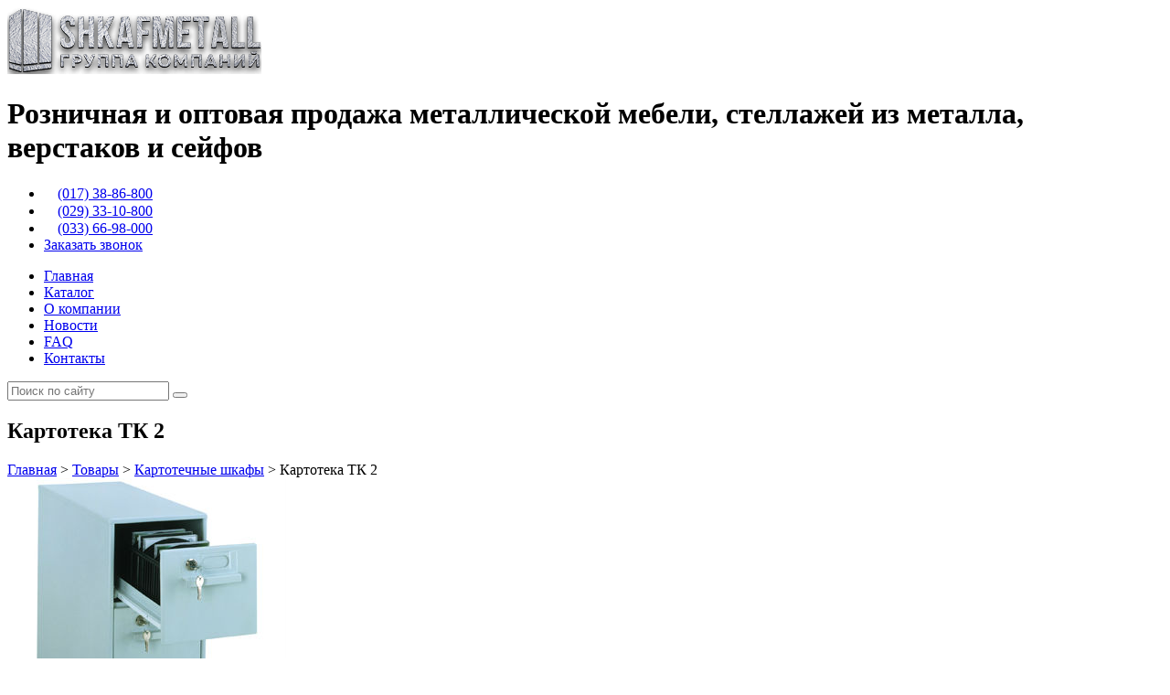

--- FILE ---
content_type: text/html; charset=UTF-8
request_url: https://shkafmetall.by/catalog/tk_2/
body_size: 13632
content:
<!DOCTYPE html>
<!--[if lt IE 9]><html class="old-ie" lang="ru-RU">
<![endif]-->
<!--[if gte IE 9]><!--><html lang="en-US" lang="ru-RU">
<!--<![endif]--><head><script data-no-optimize="1">var litespeed_docref=sessionStorage.getItem("litespeed_docref");litespeed_docref&&(Object.defineProperty(document,"referrer",{get:function(){return litespeed_docref}}),sessionStorage.removeItem("litespeed_docref"));</script> <meta charset="utf-8" /><link data-optimized="2" rel="stylesheet" href="https://shkafmetall.by/wp-content/litespeed/css/ff7450997ea77e4f1f1bbdb14233cea4.css?ver=ad546" /><meta name="viewport" content="width=device-width, initial-scale=1.0" /><meta name="format-detection" content="telephone=no" /><link rel="shortcut icon" href="https://shkafmetall.by/wp-content/themes/integratic-theme/favicon.ico" type="image/x-icon"><link rel="icon" href="https://shkafmetall.by/wp-content/themes/integratic-theme/favicon.ico" type="image/x-icon"><title>Картотечные шкафы ТК 2 для хранения CD дисков, папок</title><meta name='robots' content='index, follow, max-image-preview:large, max-snippet:-1, max-video-preview:-1' /><style>img:is([sizes="auto" i], [sizes^="auto," i]) { contain-intrinsic-size: 3000px 1500px }</style><meta name="description" content="Предлагаем купить шкаф картотеку ТК 2, в которой можно хранить папки, CD диски, любые другие документы. У нас недорого!" /><link rel="canonical" href="https://shkafmetall.by/catalog/tk_2/" /><meta property="og:locale" content="ru_RU" /><meta property="og:type" content="article" /><meta property="og:title" content="Картотечные шкафы ТК 2 для хранения CD дисков, папок" /><meta property="og:description" content="Предлагаем купить шкаф картотеку ТК 2, в которой можно хранить папки, CD диски, любые другие документы. У нас недорого!" /><meta property="og:url" content="https://shkafmetall.by/catalog/tk_2/" /><meta property="og:site_name" content="Шкаф Метал" /><meta property="article:modified_time" content="2017-07-20T05:42:31+00:00" /><meta property="og:image" content="https://shkafmetall.by/wp-content/uploads/tk2-1.jpg" /><meta property="og:image:width" content="307" /><meta property="og:image:height" content="307" /><meta property="og:image:type" content="image/jpeg" /><meta name="twitter:card" content="summary_large_image" /> <script type="application/ld+json" class="yoast-schema-graph">{"@context":"https://schema.org","@graph":[{"@type":"WebPage","@id":"https://shkafmetall.by/catalog/tk_2/","url":"https://shkafmetall.by/catalog/tk_2/","name":"Картотечные шкафы ТК 2 для хранения CD дисков, папок","isPartOf":{"@id":"https://shkafmetall.by/#website"},"primaryImageOfPage":{"@id":"https://shkafmetall.by/catalog/tk_2/#primaryimage"},"image":{"@id":"https://shkafmetall.by/catalog/tk_2/#primaryimage"},"thumbnailUrl":"https://shkafmetall.by/wp-content/uploads/tk2-1.jpg","datePublished":"2017-06-22T08:58:31+00:00","dateModified":"2017-07-20T05:42:31+00:00","description":"Предлагаем купить шкаф картотеку ТК 2, в которой можно хранить папки, CD диски, любые другие документы. У нас недорого!","breadcrumb":{"@id":"https://shkafmetall.by/catalog/tk_2/#breadcrumb"},"inLanguage":"ru-RU","potentialAction":[{"@type":"ReadAction","target":["https://shkafmetall.by/catalog/tk_2/"]}]},{"@type":"ImageObject","inLanguage":"ru-RU","@id":"https://shkafmetall.by/catalog/tk_2/#primaryimage","url":"https://shkafmetall.by/wp-content/uploads/tk2-1.jpg","contentUrl":"https://shkafmetall.by/wp-content/uploads/tk2-1.jpg","width":307,"height":307},{"@type":"BreadcrumbList","@id":"https://shkafmetall.by/catalog/tk_2/#breadcrumb","itemListElement":[{"@type":"ListItem","position":1,"name":"Главная страница","item":"https://shkafmetall.by/"},{"@type":"ListItem","position":2,"name":"Товары","item":"https://shkafmetall.by/catalog/"},{"@type":"ListItem","position":3,"name":"Картотека ТК 2"}]},{"@type":"WebSite","@id":"https://shkafmetall.by/#website","url":"https://shkafmetall.by/","name":"Шкаф Метал","description":"Группа компаний Шкафметалл","potentialAction":[{"@type":"SearchAction","target":{"@type":"EntryPoint","urlTemplate":"https://shkafmetall.by/?s={search_term_string}"},"query-input":{"@type":"PropertyValueSpecification","valueRequired":true,"valueName":"search_term_string"}}],"inLanguage":"ru-RU"}]}</script> <link rel="alternate" type="application/rss+xml" title="Шкаф Метал &raquo; Лента" href="https://shkafmetall.by/feed/" /><link rel="alternate" type="application/rss+xml" title="Шкаф Метал &raquo; Лента комментариев" href="https://shkafmetall.by/comments/feed/" /><style id='classic-theme-styles-inline-css' type='text/css'>/*! This file is auto-generated */
.wp-block-button__link{color:#fff;background-color:#32373c;border-radius:9999px;box-shadow:none;text-decoration:none;padding:calc(.667em + 2px) calc(1.333em + 2px);font-size:1.125em}.wp-block-file__button{background:#32373c;color:#fff;text-decoration:none}</style><style id='global-styles-inline-css' type='text/css'>:root{--wp--preset--aspect-ratio--square: 1;--wp--preset--aspect-ratio--4-3: 4/3;--wp--preset--aspect-ratio--3-4: 3/4;--wp--preset--aspect-ratio--3-2: 3/2;--wp--preset--aspect-ratio--2-3: 2/3;--wp--preset--aspect-ratio--16-9: 16/9;--wp--preset--aspect-ratio--9-16: 9/16;--wp--preset--color--black: #000000;--wp--preset--color--cyan-bluish-gray: #abb8c3;--wp--preset--color--white: #ffffff;--wp--preset--color--pale-pink: #f78da7;--wp--preset--color--vivid-red: #cf2e2e;--wp--preset--color--luminous-vivid-orange: #ff6900;--wp--preset--color--luminous-vivid-amber: #fcb900;--wp--preset--color--light-green-cyan: #7bdcb5;--wp--preset--color--vivid-green-cyan: #00d084;--wp--preset--color--pale-cyan-blue: #8ed1fc;--wp--preset--color--vivid-cyan-blue: #0693e3;--wp--preset--color--vivid-purple: #9b51e0;--wp--preset--gradient--vivid-cyan-blue-to-vivid-purple: linear-gradient(135deg,rgba(6,147,227,1) 0%,rgb(155,81,224) 100%);--wp--preset--gradient--light-green-cyan-to-vivid-green-cyan: linear-gradient(135deg,rgb(122,220,180) 0%,rgb(0,208,130) 100%);--wp--preset--gradient--luminous-vivid-amber-to-luminous-vivid-orange: linear-gradient(135deg,rgba(252,185,0,1) 0%,rgba(255,105,0,1) 100%);--wp--preset--gradient--luminous-vivid-orange-to-vivid-red: linear-gradient(135deg,rgba(255,105,0,1) 0%,rgb(207,46,46) 100%);--wp--preset--gradient--very-light-gray-to-cyan-bluish-gray: linear-gradient(135deg,rgb(238,238,238) 0%,rgb(169,184,195) 100%);--wp--preset--gradient--cool-to-warm-spectrum: linear-gradient(135deg,rgb(74,234,220) 0%,rgb(151,120,209) 20%,rgb(207,42,186) 40%,rgb(238,44,130) 60%,rgb(251,105,98) 80%,rgb(254,248,76) 100%);--wp--preset--gradient--blush-light-purple: linear-gradient(135deg,rgb(255,206,236) 0%,rgb(152,150,240) 100%);--wp--preset--gradient--blush-bordeaux: linear-gradient(135deg,rgb(254,205,165) 0%,rgb(254,45,45) 50%,rgb(107,0,62) 100%);--wp--preset--gradient--luminous-dusk: linear-gradient(135deg,rgb(255,203,112) 0%,rgb(199,81,192) 50%,rgb(65,88,208) 100%);--wp--preset--gradient--pale-ocean: linear-gradient(135deg,rgb(255,245,203) 0%,rgb(182,227,212) 50%,rgb(51,167,181) 100%);--wp--preset--gradient--electric-grass: linear-gradient(135deg,rgb(202,248,128) 0%,rgb(113,206,126) 100%);--wp--preset--gradient--midnight: linear-gradient(135deg,rgb(2,3,129) 0%,rgb(40,116,252) 100%);--wp--preset--font-size--small: 13px;--wp--preset--font-size--medium: 20px;--wp--preset--font-size--large: 36px;--wp--preset--font-size--x-large: 42px;--wp--preset--spacing--20: 0.44rem;--wp--preset--spacing--30: 0.67rem;--wp--preset--spacing--40: 1rem;--wp--preset--spacing--50: 1.5rem;--wp--preset--spacing--60: 2.25rem;--wp--preset--spacing--70: 3.38rem;--wp--preset--spacing--80: 5.06rem;--wp--preset--shadow--natural: 6px 6px 9px rgba(0, 0, 0, 0.2);--wp--preset--shadow--deep: 12px 12px 50px rgba(0, 0, 0, 0.4);--wp--preset--shadow--sharp: 6px 6px 0px rgba(0, 0, 0, 0.2);--wp--preset--shadow--outlined: 6px 6px 0px -3px rgba(255, 255, 255, 1), 6px 6px rgba(0, 0, 0, 1);--wp--preset--shadow--crisp: 6px 6px 0px rgba(0, 0, 0, 1);}:where(.is-layout-flex){gap: 0.5em;}:where(.is-layout-grid){gap: 0.5em;}body .is-layout-flex{display: flex;}.is-layout-flex{flex-wrap: wrap;align-items: center;}.is-layout-flex > :is(*, div){margin: 0;}body .is-layout-grid{display: grid;}.is-layout-grid > :is(*, div){margin: 0;}:where(.wp-block-columns.is-layout-flex){gap: 2em;}:where(.wp-block-columns.is-layout-grid){gap: 2em;}:where(.wp-block-post-template.is-layout-flex){gap: 1.25em;}:where(.wp-block-post-template.is-layout-grid){gap: 1.25em;}.has-black-color{color: var(--wp--preset--color--black) !important;}.has-cyan-bluish-gray-color{color: var(--wp--preset--color--cyan-bluish-gray) !important;}.has-white-color{color: var(--wp--preset--color--white) !important;}.has-pale-pink-color{color: var(--wp--preset--color--pale-pink) !important;}.has-vivid-red-color{color: var(--wp--preset--color--vivid-red) !important;}.has-luminous-vivid-orange-color{color: var(--wp--preset--color--luminous-vivid-orange) !important;}.has-luminous-vivid-amber-color{color: var(--wp--preset--color--luminous-vivid-amber) !important;}.has-light-green-cyan-color{color: var(--wp--preset--color--light-green-cyan) !important;}.has-vivid-green-cyan-color{color: var(--wp--preset--color--vivid-green-cyan) !important;}.has-pale-cyan-blue-color{color: var(--wp--preset--color--pale-cyan-blue) !important;}.has-vivid-cyan-blue-color{color: var(--wp--preset--color--vivid-cyan-blue) !important;}.has-vivid-purple-color{color: var(--wp--preset--color--vivid-purple) !important;}.has-black-background-color{background-color: var(--wp--preset--color--black) !important;}.has-cyan-bluish-gray-background-color{background-color: var(--wp--preset--color--cyan-bluish-gray) !important;}.has-white-background-color{background-color: var(--wp--preset--color--white) !important;}.has-pale-pink-background-color{background-color: var(--wp--preset--color--pale-pink) !important;}.has-vivid-red-background-color{background-color: var(--wp--preset--color--vivid-red) !important;}.has-luminous-vivid-orange-background-color{background-color: var(--wp--preset--color--luminous-vivid-orange) !important;}.has-luminous-vivid-amber-background-color{background-color: var(--wp--preset--color--luminous-vivid-amber) !important;}.has-light-green-cyan-background-color{background-color: var(--wp--preset--color--light-green-cyan) !important;}.has-vivid-green-cyan-background-color{background-color: var(--wp--preset--color--vivid-green-cyan) !important;}.has-pale-cyan-blue-background-color{background-color: var(--wp--preset--color--pale-cyan-blue) !important;}.has-vivid-cyan-blue-background-color{background-color: var(--wp--preset--color--vivid-cyan-blue) !important;}.has-vivid-purple-background-color{background-color: var(--wp--preset--color--vivid-purple) !important;}.has-black-border-color{border-color: var(--wp--preset--color--black) !important;}.has-cyan-bluish-gray-border-color{border-color: var(--wp--preset--color--cyan-bluish-gray) !important;}.has-white-border-color{border-color: var(--wp--preset--color--white) !important;}.has-pale-pink-border-color{border-color: var(--wp--preset--color--pale-pink) !important;}.has-vivid-red-border-color{border-color: var(--wp--preset--color--vivid-red) !important;}.has-luminous-vivid-orange-border-color{border-color: var(--wp--preset--color--luminous-vivid-orange) !important;}.has-luminous-vivid-amber-border-color{border-color: var(--wp--preset--color--luminous-vivid-amber) !important;}.has-light-green-cyan-border-color{border-color: var(--wp--preset--color--light-green-cyan) !important;}.has-vivid-green-cyan-border-color{border-color: var(--wp--preset--color--vivid-green-cyan) !important;}.has-pale-cyan-blue-border-color{border-color: var(--wp--preset--color--pale-cyan-blue) !important;}.has-vivid-cyan-blue-border-color{border-color: var(--wp--preset--color--vivid-cyan-blue) !important;}.has-vivid-purple-border-color{border-color: var(--wp--preset--color--vivid-purple) !important;}.has-vivid-cyan-blue-to-vivid-purple-gradient-background{background: var(--wp--preset--gradient--vivid-cyan-blue-to-vivid-purple) !important;}.has-light-green-cyan-to-vivid-green-cyan-gradient-background{background: var(--wp--preset--gradient--light-green-cyan-to-vivid-green-cyan) !important;}.has-luminous-vivid-amber-to-luminous-vivid-orange-gradient-background{background: var(--wp--preset--gradient--luminous-vivid-amber-to-luminous-vivid-orange) !important;}.has-luminous-vivid-orange-to-vivid-red-gradient-background{background: var(--wp--preset--gradient--luminous-vivid-orange-to-vivid-red) !important;}.has-very-light-gray-to-cyan-bluish-gray-gradient-background{background: var(--wp--preset--gradient--very-light-gray-to-cyan-bluish-gray) !important;}.has-cool-to-warm-spectrum-gradient-background{background: var(--wp--preset--gradient--cool-to-warm-spectrum) !important;}.has-blush-light-purple-gradient-background{background: var(--wp--preset--gradient--blush-light-purple) !important;}.has-blush-bordeaux-gradient-background{background: var(--wp--preset--gradient--blush-bordeaux) !important;}.has-luminous-dusk-gradient-background{background: var(--wp--preset--gradient--luminous-dusk) !important;}.has-pale-ocean-gradient-background{background: var(--wp--preset--gradient--pale-ocean) !important;}.has-electric-grass-gradient-background{background: var(--wp--preset--gradient--electric-grass) !important;}.has-midnight-gradient-background{background: var(--wp--preset--gradient--midnight) !important;}.has-small-font-size{font-size: var(--wp--preset--font-size--small) !important;}.has-medium-font-size{font-size: var(--wp--preset--font-size--medium) !important;}.has-large-font-size{font-size: var(--wp--preset--font-size--large) !important;}.has-x-large-font-size{font-size: var(--wp--preset--font-size--x-large) !important;}
:where(.wp-block-post-template.is-layout-flex){gap: 1.25em;}:where(.wp-block-post-template.is-layout-grid){gap: 1.25em;}
:where(.wp-block-columns.is-layout-flex){gap: 2em;}:where(.wp-block-columns.is-layout-grid){gap: 2em;}
:root :where(.wp-block-pullquote){font-size: 1.5em;line-height: 1.6;}</style><link rel="https://api.w.org/" href="https://shkafmetall.by/wp-json/" /><link rel="EditURI" type="application/rsd+xml" title="RSD" href="https://shkafmetall.by/xmlrpc.php?rsd" /><meta name="generator" content="WordPress 6.7.4" /><link rel='shortlink' href='https://shkafmetall.by/?p=195' /><link rel="alternate" title="oEmbed (JSON)" type="application/json+oembed" href="https://shkafmetall.by/wp-json/oembed/1.0/embed?url=https%3A%2F%2Fshkafmetall.by%2Fcatalog%2Ftk_2%2F" /><link rel="alternate" title="oEmbed (XML)" type="text/xml+oembed" href="https://shkafmetall.by/wp-json/oembed/1.0/embed?url=https%3A%2F%2Fshkafmetall.by%2Fcatalog%2Ftk_2%2F&#038;format=xml" /><style type="text/css">.recentcomments a{display:inline !important;padding:0 !important;margin:0 !important;}</style> <script type="litespeed/javascript">(function(w,d,s,l,i){w[l]=w[l]||[];w[l].push({'gtm.start':new Date().getTime(),event:'gtm.js'});var f=d.getElementsByTagName(s)[0],j=d.createElement(s),dl=l!='dataLayer'?'&l='+l:'';j.async=!0;j.src='https://www.googletagmanager.com/gtm.js?id='+i+dl;f.parentNode.insertBefore(j,f)})(window,document,'script','dataLayer','GTM-PG732GN')</script> </head><body class="catalog-template-default single single-catalog postid-195"><noscript><iframe data-lazyloaded="1" src="about:blank" data-litespeed-src="https://www.googletagmanager.com/ns.html?id=GTM-PG732GN"
height="0" width="0" style="display:none;visibility:hidden"></iframe></noscript><i class="overlayall"></i><div class="wrapper"><header><div class="container"><div class="row"><div class="col-left">
<a href="https://shkafmetall.by">
<img data-lazyloaded="1" src="[data-uri]" width="278" height="73" data-src="https://shkafmetall.by/wp-content/themes/integratic-theme/assets/images/logo.png" alt="" />
</a></div><div class="col-middle"><h1>
Розничная и оптовая продажа металлической мебели,
стеллажей из металла, верстаков и сейфов</h1></div><div class="col-right"><ul><li><img data-lazyloaded="1" src="[data-uri]" width="15" height="15" data-src="https://shkafmetall.by/wp-content/themes/integratic-theme/assets/images/icon_phone.png" alt=""/><a href="tel:+375173886800">(017) 38-86-800</a></li><li><img data-lazyloaded="1" src="[data-uri]" width="15" height="15" data-src="https://shkafmetall.by/wp-content/themes/integratic-theme/assets/images/icon_phone.png" alt=""/><a href="tel:+375293310800">(029) 33-10-800</a></li><li><img data-lazyloaded="1" src="[data-uri]" width="15" height="15" data-src="https://shkafmetall.by/wp-content/themes/integratic-theme/assets/images/icon_phone.png" alt=""/><a href="tel:+375336698000">(033) 66-98-000</a></li><li class="modalbtn"><a href="#modal">Заказать звонок</a></li></ul>
<a href="#" class="mobmenubtn"><i class="fa fa-bars" aria-hidden="true"></i></a></div></div></div></header><nav class="mainmenu"><div class="container"><div class="row">
<a href="javascript:void(0);" class="closemenu"><i class="fa fa-times" aria-hidden="true"></i></a><ul id="menu-verhnee-menyu" class="menus"><li id="menu-item-25" class="menu-item menu-item-type-post_type menu-item-object-page menu-item-home menu-item-25"><a href="https://shkafmetall.by/">Главная</a></li><li id="menu-item-27" class="menu-item menu-item-type-custom menu-item-object-custom menu-item-27"><a href="/catalog/">Каталог</a></li><li id="menu-item-24" class="menu-item menu-item-type-post_type menu-item-object-page menu-item-24"><a href="https://shkafmetall.by/o-kompanii/">О компании</a></li><li id="menu-item-26" class="menu-item menu-item-type-custom menu-item-object-custom menu-item-26"><a href="/news/">Новости</a></li><li id="menu-item-22" class="menu-item menu-item-type-post_type menu-item-object-page menu-item-22"><a href="https://shkafmetall.by/faq/">FAQ</a></li><li id="menu-item-23" class="menu-item menu-item-type-post_type menu-item-object-page menu-item-23"><a href="https://shkafmetall.by/kontakty/">Контакты</a></li></ul><div class="searchblock"><form role="search" method="get" id="searchform" class="search-form" action="https://shkafmetall.by/">
<input type="search" value="" placeholder="Поиск по сайту" name="s" id="s">
<button type="submit" id="searchsubmit" value="Search"><i class="fa fa-search" aria-hidden="true"></i></button></form></div></div></div></nav><section class="single-product"><div class="col-top"><div class="container"><div class="row"><div class="left"><h1>Картотека ТК 2</h1></div><div class="right"><div class="breadcrumb"><div class="breadcrumbs" typeof="BreadcrumbList" vocab="http://schema.org/"><div class="kama_breadcrumbs" itemscope itemtype="http://schema.org/BreadcrumbList"><span itemprop="itemListElement" itemscope itemtype="http://schema.org/ListItem"><a href="https://shkafmetall.by" itemprop="item"><span itemprop="name">Главная</span></a></span><span class="kb_sep"> > </span>
<span itemprop="itemListElement" itemscope itemtype="http://schema.org/ListItem"><a href="https://shkafmetall.by/catalog/" itemprop="item"><span itemprop="name">Товары</span></a></span><span class="kb_sep"> > </span>
<span itemprop="itemListElement" itemscope itemtype="http://schema.org/ListItem"><a href="https://shkafmetall.by/category/shkafy-kartotechnye/" itemprop="item"><span itemprop="name">Картотечные шкафы</span></a></span><span class="kb_sep"> > </span>
<span class="kb_title">Картотека ТК 2</span></div></div></div></div></div></div></div><div class="col-middle"><div class="container"><div class="row"><div class="wrap"><div class="col-left"><div class="slider slider-for"><div>
<img data-lazyloaded="1" src="[data-uri]" width="307" height="307" data-src="https://shkafmetall.by/wp-content/uploads/tk2-1.jpg" alt="Картотека ТК 2" />
<a href="https://shkafmetall.by/wp-content/uploads/tk2-1.jpg" class="lightbox"><i class="fa fa-expand" aria-hidden="true"></i></a></div></div><div class="slider slider-nav"><div>
<img data-lazyloaded="1" src="[data-uri]" width="307" height="307" data-src="https://shkafmetall.by/wp-content/uploads/tk2-1.jpg" alt="Картотека ТК 2" /></div></div></div><div class="col-right"><h2>Картотека ТК 2</h2><h3>Характеристики</h3><ul><li>Замок EuroLocks</li><li>Количество ящиков - 2</li><li>Полимерное покрытие RAL 7035</li></ul><h3>Размеры и масса</h3><ul><li>Ширина - 240 мм</li><li>Глубина - 575 мм</li><li>Высота - 520 мм</li><li>Масса - 13 кг</li></ul><h3>Описание</h3><div class="description"><h1>Картотечный шкаф ТК 2</h1><p style="text-align: justify;">Напольная картотека ТК-2 состоит из двух выдвижных ящиков увеличенной емкости. Ящики с телескопическими направляющими, один из которых используется для хранения CD-дисков, а другой для файловых папок. Емкость ящика для дисков составляет 32 CD. Емкость другого ящика 15 папок формата foolscap. Картотека закрывается на один общий замок и сделана из металла со специальным полимерным покрытием. При условии компактного использования пространства картотеку ТК 2 можно разместить под письменным столом.</p><div class="btnsss">
<a href="#modal2">Есть вопросы ?</a>
<a href="#modal3">Заказ в 1 клик</a></div></div></div></div></div></div></div><div class="col-bottom"><div class="container"><div class="row"><div class="col-left"><div class="banner">
<a href="#">
<img data-lazyloaded="1" src="[data-uri]" width="297" height="528" data-src="https://shkafmetall.by/wp-content/themes/integratic-theme/assets/images/banner.jpg" alt="" />
</a></div></div><div class="col-right"><div class="wrap"><div class="col-tops"><h2>Товары из этой категории</h2></div><div class="col-bottoms"><div class="other_products"><div class="item"><div class="wraps"><div class="image">
<a href="https://shkafmetall.by/catalog/tk_7_3/"><img data-lazyloaded="1" src="[data-uri]" width="150" height="300" data-src="https://shkafmetall.by/wp-content/uploads/thumb_tk7_3-1-150x300.png" alt="" /></a></div><div class="title"><h3><a href="https://shkafmetall.by/catalog/tk_7_3/">Картотека ТК 7/3</a></h3>
<span class="hr"></span>
<a href="https://shkafmetall.by/catalog/tk_7_3/" class="readmore">Подробнее</a></div></div></div><div class="item"><div class="wraps"><div class="image">
<a href="https://shkafmetall.by/catalog/tk_7_2/"><img data-lazyloaded="1" src="[data-uri]" width="172" height="300" data-src="https://shkafmetall.by/wp-content/uploads/tk7_2-172x300.jpg" alt="" /></a></div><div class="title"><h3><a href="https://shkafmetall.by/catalog/tk_7_2/">Картотека ТК 7/2</a></h3>
<span class="hr"></span>
<a href="https://shkafmetall.by/catalog/tk_7_2/" class="readmore">Подробнее</a></div></div></div><div class="item"><div class="wraps"><div class="image">
<a href="https://shkafmetall.by/catalog/tk_7_1/"><img data-lazyloaded="1" src="[data-uri]" width="158" height="300" data-src="https://shkafmetall.by/wp-content/uploads/tk7_1-158x300.jpg" alt="" /></a></div><div class="title"><h3><a href="https://shkafmetall.by/catalog/tk_7_1/">Картотека ТК 7/1</a></h3>
<span class="hr"></span>
<a href="https://shkafmetall.by/catalog/tk_7_1/" class="readmore">Подробнее</a></div></div></div><div class="item"><div class="wraps"><div class="image">
<a href="https://shkafmetall.by/catalog/tk_4f/"><img data-lazyloaded="1" src="[data-uri]" width="300" height="300" data-src="https://shkafmetall.by/wp-content/uploads/tk4f-1-300x300.jpg" alt="" /></a></div><div class="title"><h3><a href="https://shkafmetall.by/catalog/tk_4f/">Картотека ТК 4Ф</a></h3>
<span class="hr"></span>
<a href="https://shkafmetall.by/catalog/tk_4f/" class="readmore">Подробнее</a></div></div></div><div class="item"><div class="wraps"><div class="image">
<a href="https://shkafmetall.by/catalog/tk_3f/"><img data-lazyloaded="1" src="[data-uri]" width="300" height="300" data-src="https://shkafmetall.by/wp-content/uploads/tk3f-1-300x300.jpg" alt="" /></a></div><div class="title"><h3><a href="https://shkafmetall.by/catalog/tk_3f/">Картотека ТК 3Ф</a></h3>
<span class="hr"></span>
<a href="https://shkafmetall.by/catalog/tk_3f/" class="readmore">Подробнее</a></div></div></div><div class="item"><div class="wraps"><div class="image">
<a href="https://shkafmetall.by/catalog/tk_3a-5/"><img data-lazyloaded="1" src="[data-uri]" width="250" height="250" data-src="https://shkafmetall.by/wp-content/uploads/tk3a5-1.jpg" alt="" /></a></div><div class="title"><h3><a href="https://shkafmetall.by/catalog/tk_3a-5/">Картотека ТК 3-А5</a></h3>
<span class="hr"></span>
<a href="https://shkafmetall.by/catalog/tk_3a-5/" class="readmore">Подробнее</a></div></div></div><div class="item"><div class="wraps"><div class="image">
<a href="https://shkafmetall.by/catalog/tk_3_1/"><img data-lazyloaded="1" src="[data-uri]" width="232" height="300" data-src="https://shkafmetall.by/wp-content/uploads/tk3_1-232x300.jpg" alt="" /></a></div><div class="title"><h3><a href="https://shkafmetall.by/catalog/tk_3_1/">Картотека ТК 3/1</a></h3>
<span class="hr"></span>
<a href="https://shkafmetall.by/catalog/tk_3_1/" class="readmore">Подробнее</a></div></div></div><div class="item"><div class="wraps"><div class="image">
<a href="https://shkafmetall.by/catalog/tk_3/"><img data-lazyloaded="1" src="[data-uri]" width="250" height="257" data-src="https://shkafmetall.by/wp-content/uploads/tk3.jpg" alt="" /></a></div><div class="title"><h3><a href="https://shkafmetall.by/catalog/tk_3/">Картотека ТК 3</a></h3>
<span class="hr"></span>
<a href="https://shkafmetall.by/catalog/tk_3/" class="readmore">Подробнее</a></div></div></div><div class="item"><div class="wraps"><div class="image">
<a href="https://shkafmetall.by/catalog/tk_2f/"><img data-lazyloaded="1" src="[data-uri]" width="248" height="300" data-src="https://shkafmetall.by/wp-content/uploads/tk2f-248x300.jpg" alt="" /></a></div><div class="title"><h3><a href="https://shkafmetall.by/catalog/tk_2f/">Картотека ТК 2Ф</a></h3>
<span class="hr"></span>
<a href="https://shkafmetall.by/catalog/tk_2f/" class="readmore">Подробнее</a></div></div></div><div class="item"><div class="wraps"><div class="image">
<a href="https://shkafmetall.by/catalog/tk_1/"><img data-lazyloaded="1" src="[data-uri]" width="250" height="250" data-src="https://shkafmetall.by/wp-content/uploads/tk1-1.jpg" alt="" /></a></div><div class="title"><h3><a href="https://shkafmetall.by/catalog/tk_1/">Картотека ТК 1</a></h3>
<span class="hr"></span>
<a href="https://shkafmetall.by/catalog/tk_1/" class="readmore">Подробнее</a></div></div></div></div></div></div></div></div></div></div></section><div class="emptyblock"></div></div><footer><div class="col-top"><div class="container"><div class="row"><div class="col-left"><h2>У вас возникли вопросы? <span>Спрашивайте все что угодно</span></h2></div><div class="col-right"><div class="wpcf7 no-js" id="wpcf7-f9-o1" lang="ru-RU" dir="ltr" data-wpcf7-id="9"><div class="screen-reader-response"><p role="status" aria-live="polite" aria-atomic="true"></p><ul></ul></div><form action="/catalog/tk_2/#wpcf7-f9-o1" method="post" class="wpcf7-form init" aria-label="Контактная форма" novalidate="novalidate" data-status="init"><fieldset class="hidden-fields-container"><input type="hidden" name="_wpcf7" value="9" /><input type="hidden" name="_wpcf7_version" value="6.1.4" /><input type="hidden" name="_wpcf7_locale" value="ru_RU" /><input type="hidden" name="_wpcf7_unit_tag" value="wpcf7-f9-o1" /><input type="hidden" name="_wpcf7_container_post" value="0" /><input type="hidden" name="_wpcf7_posted_data_hash" value="" /><input type="hidden" name="_wpcf7_recaptcha_response" value="" /></fieldset><div class="wrap"><p><span class="wpcf7-form-control-wrap" data-name="your-name"><input size="40" maxlength="400" class="wpcf7-form-control wpcf7-text wpcf7-validates-as-required" aria-required="true" aria-invalid="false" placeholder="Имя" value="" type="text" name="your-name" /></span><span class="wpcf7-form-control-wrap" data-name="your-email"><input size="40" maxlength="400" class="wpcf7-form-control wpcf7-email wpcf7-validates-as-required wpcf7-text wpcf7-validates-as-email" aria-required="true" aria-invalid="false" placeholder="Ваш email" value="" type="email" name="your-email" /></span></p></div><div class="wrap"><p><span class="wpcf7-form-control-wrap" data-name="your-message"><textarea cols="40" rows="10" maxlength="2000" class="wpcf7-form-control wpcf7-textarea" aria-invalid="false" placeholder="Сообщение" name="your-message"></textarea></span><input class="wpcf7-form-control wpcf7-submit has-spinner" type="submit" value="Спросить" /></p></div><div class="wpcf7-response-output" aria-hidden="true"></div></form></div></div></div></div></div><div class="col-middle"><div class="container"><div class="row"><div class="wrap"><div class="partners"><div class="item">
<img data-lazyloaded="1" src="[data-uri]" width="125" height="125" data-src="https://shkafmetall.by/wp-content/uploads/2017/05/partner-img5.jpg" alt="" /></div><div class="item">
<img data-lazyloaded="1" src="[data-uri]" width="125" height="125" data-src="https://shkafmetall.by/wp-content/uploads/2017/05/partner-img4.jpg" alt="" /></div><div class="item">
<img data-lazyloaded="1" src="[data-uri]" width="125" height="125" data-src="https://shkafmetall.by/wp-content/uploads/2017/05/partner-img3.jpg" alt="" /></div><div class="item">
<img data-lazyloaded="1" src="[data-uri]" width="125" height="125" data-src="https://shkafmetall.by/wp-content/uploads/2017/05/partner-img2.jpg" alt="" /></div><div class="item">
<img data-lazyloaded="1" src="[data-uri]" width="125" height="125" data-src="https://shkafmetall.by/wp-content/uploads/2017/05/partner-img1.jpg" alt="" /></div></div></div></div></div></div><div class="col-bottom"><div class="container"><div class="row"><div class="wrap"><div class="column column1">
<a href="https://shkafmetall.by" class="logo"><img data-lazyloaded="1" src="[data-uri]" width="278" height="73" data-src="https://shkafmetall.by/wp-content/themes/integratic-theme/assets/images/logo.png" alt="" /></a><p>
Все металлические шкафы и стеллажи всегда в наличии на складе в Минске. Доставляем по всей Беларуси и странам СНГ.</p><ul><li>
<i class="fa fa-map-marker" aria-hidden="true"></i>
<address>220055, г. Минск, ул. Колесникова, 18-131</address></li><li>
<i class="fa fa-phone" aria-hidden="true"></i>
<a href="tel:80173886800">8 (017) 38-86-800</a></li><li>
<i class="fa fa-envelope" aria-hidden="true"></i>
<a href="mailto:info@shkafmetall.by">info@shkafmetall.by</a></li></ul></div><div class="column column2"><h2>Меню</h2><ul id="menu-verhnee-menyu-1" class=""><li class="menu-item menu-item-type-post_type menu-item-object-page menu-item-home menu-item-25"><a href="https://shkafmetall.by/">Главная</a></li><li class="menu-item menu-item-type-custom menu-item-object-custom menu-item-27"><a href="/catalog/">Каталог</a></li><li class="menu-item menu-item-type-post_type menu-item-object-page menu-item-24"><a href="https://shkafmetall.by/o-kompanii/">О компании</a></li><li class="menu-item menu-item-type-custom menu-item-object-custom menu-item-26"><a href="/news/">Новости</a></li><li class="menu-item menu-item-type-post_type menu-item-object-page menu-item-22"><a href="https://shkafmetall.by/faq/">FAQ</a></li><li class="menu-item menu-item-type-post_type menu-item-object-page menu-item-23"><a href="https://shkafmetall.by/kontakty/">Контакты</a></li></ul></div><div class="column column3"><h2>Полезные ссылки</h2><ul><li><a href="/faq/">>  Вопрос-ответ</a></li><li><a href="/catalog/">>  Каталог продукции</a></li><li><a href="#">>  Запросить прайс лист</a></li><li><a href="#">>  Инструкции по сборке стеллажей</a></li><li><a href="#">>  Оплата и доставка</a></li></ul></div><div class="column column4"><h2>Время работы складов</h2><ul><li>
<i class="fa fa-clock-o" aria-hidden="true"></i>
<span>
Пн - Пт: с 9:00 до 17:30<br/>
Сб - Вск: Выходные
</span></li></ul><h2>Виды оплаты</h2>
<img data-lazyloaded="1" src="[data-uri]" width="251" height="79" data-src="https://shkafmetall.by/wp-content/themes/integratic-theme/assets/images/payment_method.png" alt="" ></div></div></div></div></div><div class="copyright"><div class="container"><div class="row"><div class="wrap"><ul><li><a href="#">Карта сайта</a></li><li><a href="#">Партнерам</a></li><li><a href="#">Дилерам</a></li><li><a href="#">Условия возврата</a></li><li><a href="#">Доставка</a></li></ul><h3>© 2008-2024  <a href="https://shkafmetall.by">shkafmetall.by</a>   |   Все права защищены</h3></div></div></div></div></footer><div class="remodal" data-remodal-id="modal">
<button data-remodal-action="close" class="remodal-close"></button><h1>Обратный звонок</h1>
<br><div class="form"><div class="wpcf7 no-js" id="wpcf7-f70-o2" lang="ru-RU" dir="ltr" data-wpcf7-id="70"><div class="screen-reader-response"><p role="status" aria-live="polite" aria-atomic="true"></p><ul></ul></div><form action="/catalog/tk_2/#wpcf7-f70-o2" method="post" class="wpcf7-form init" aria-label="Контактная форма" novalidate="novalidate" data-status="init"><fieldset class="hidden-fields-container"><input type="hidden" name="_wpcf7" value="70" /><input type="hidden" name="_wpcf7_version" value="6.1.4" /><input type="hidden" name="_wpcf7_locale" value="ru_RU" /><input type="hidden" name="_wpcf7_unit_tag" value="wpcf7-f70-o2" /><input type="hidden" name="_wpcf7_container_post" value="0" /><input type="hidden" name="_wpcf7_posted_data_hash" value="" /><input type="hidden" name="_wpcf7_recaptcha_response" value="" /></fieldset><p><span class="wpcf7-form-control-wrap" data-name="your-name"><input size="40" maxlength="400" class="wpcf7-form-control wpcf7-text wpcf7-validates-as-required" aria-required="true" aria-invalid="false" placeholder="Имя *" value="" type="text" name="your-name" /></span><span class="wpcf7-form-control-wrap" data-name="tel-952"><input size="40" maxlength="400" class="wpcf7-form-control wpcf7-tel wpcf7-validates-as-required wpcf7-text wpcf7-validates-as-tel" id="phone" aria-required="true" aria-invalid="false" placeholder="Телефон" value="" type="tel" name="tel-952" /></span><input class="wpcf7-form-control wpcf7-submit has-spinner" type="submit" value="Отправить" /></p><div class="wpcf7-response-output" aria-hidden="true"></div></form></div></div></div><div class="remodal" data-remodal-id="modal2">
<button data-remodal-action="close" class="remodal-close"></button><h1>Есть вопросы</h1>
<br><div class="form"><div class="wpcf7 no-js" id="wpcf7-f71-o3" lang="ru-RU" dir="ltr" data-wpcf7-id="71"><div class="screen-reader-response"><p role="status" aria-live="polite" aria-atomic="true"></p><ul></ul></div><form action="/catalog/tk_2/#wpcf7-f71-o3" method="post" class="wpcf7-form init" aria-label="Контактная форма" novalidate="novalidate" data-status="init"><fieldset class="hidden-fields-container"><input type="hidden" name="_wpcf7" value="71" /><input type="hidden" name="_wpcf7_version" value="6.1.4" /><input type="hidden" name="_wpcf7_locale" value="ru_RU" /><input type="hidden" name="_wpcf7_unit_tag" value="wpcf7-f71-o3" /><input type="hidden" name="_wpcf7_container_post" value="0" /><input type="hidden" name="_wpcf7_posted_data_hash" value="" /><input type="hidden" name="_wpcf7_recaptcha_response" value="" /></fieldset><p><span class="wpcf7-form-control-wrap" data-name="your-name"><input size="40" maxlength="400" class="wpcf7-form-control wpcf7-text wpcf7-validates-as-required" aria-required="true" aria-invalid="false" placeholder="Имя *" value="" type="text" name="your-name" /></span><span class="wpcf7-form-control-wrap" data-name="tel-952"><input size="40" maxlength="400" class="wpcf7-form-control wpcf7-tel wpcf7-validates-as-required wpcf7-text wpcf7-validates-as-tel" aria-required="true" aria-invalid="false" placeholder="Телефон" value="" type="tel" name="tel-952" /></span><span class="wpcf7-form-control-wrap" data-name="textarea-49"><textarea cols="40" rows="10" maxlength="2000" class="wpcf7-form-control wpcf7-textarea" aria-invalid="false" placeholder="Вопрос" name="textarea-49"></textarea></span><input class="wpcf7-form-control wpcf7-submit has-spinner" type="submit" value="Отправить" /></p><div class="wpcf7-response-output" aria-hidden="true"></div></form></div></div></div><div class="remodal" data-remodal-id="modal3">
<button data-remodal-action="close" class="remodal-close"></button><h1>Заказ в 1 клик</h1>
<br><div class="form"><div class="wpcf7 no-js" id="wpcf7-f72-o4" lang="ru-RU" dir="ltr" data-wpcf7-id="72"><div class="screen-reader-response"><p role="status" aria-live="polite" aria-atomic="true"></p><ul></ul></div><form action="/catalog/tk_2/#wpcf7-f72-o4" method="post" class="wpcf7-form init" aria-label="Контактная форма" novalidate="novalidate" data-status="init"><fieldset class="hidden-fields-container"><input type="hidden" name="_wpcf7" value="72" /><input type="hidden" name="_wpcf7_version" value="6.1.4" /><input type="hidden" name="_wpcf7_locale" value="ru_RU" /><input type="hidden" name="_wpcf7_unit_tag" value="wpcf7-f72-o4" /><input type="hidden" name="_wpcf7_container_post" value="0" /><input type="hidden" name="_wpcf7_posted_data_hash" value="" /><input type="hidden" name="_wpcf7_recaptcha_response" value="" /></fieldset><p><span class="wpcf7-form-control-wrap" data-name="your-name"><input size="40" maxlength="400" class="wpcf7-form-control wpcf7-text wpcf7-validates-as-required" aria-required="true" aria-invalid="false" placeholder="Имя *" value="" type="text" name="your-name" /></span><span class="wpcf7-form-control-wrap" data-name="tel-952"><input size="40" maxlength="400" class="wpcf7-form-control wpcf7-tel wpcf7-validates-as-required wpcf7-text wpcf7-validates-as-tel" aria-required="true" aria-invalid="false" placeholder="Телефон" value="" type="tel" name="tel-952" /></span><span class="wpcf7-form-control-wrap" data-name="textarea-49"><textarea cols="40" rows="10" maxlength="2000" class="wpcf7-form-control wpcf7-textarea" aria-invalid="false" placeholder="Вопрос" name="textarea-49"></textarea></span><input class="wpcf7-form-control wpcf7-submit has-spinner" type="submit" value="Отправить" /></p><div class="wpcf7-response-output" aria-hidden="true"></div></form></div></div></div> <script id="wp-i18n-js-after" type="litespeed/javascript">wp.i18n.setLocaleData({'text direction\u0004ltr':['ltr']});wp.i18n.setLocaleData({'text direction\u0004ltr':['ltr']})</script> <script id="contact-form-7-js-translations" type="litespeed/javascript">(function(domain,translations){var localeData=translations.locale_data[domain]||translations.locale_data.messages;localeData[""].domain=domain;wp.i18n.setLocaleData(localeData,domain)})("contact-form-7",{"translation-revision-date":"2025-09-30 08:46:06+0000","generator":"GlotPress\/4.0.1","domain":"messages","locale_data":{"messages":{"":{"domain":"messages","plural-forms":"nplurals=3; plural=(n % 10 == 1 && n % 100 != 11) ? 0 : ((n % 10 >= 2 && n % 10 <= 4 && (n % 100 < 12 || n % 100 > 14)) ? 1 : 2);","lang":"ru"},"This contact form is placed in the wrong place.":["\u042d\u0442\u0430 \u043a\u043e\u043d\u0442\u0430\u043a\u0442\u043d\u0430\u044f \u0444\u043e\u0440\u043c\u0430 \u0440\u0430\u0437\u043c\u0435\u0449\u0435\u043d\u0430 \u0432 \u043d\u0435\u043f\u0440\u0430\u0432\u0438\u043b\u044c\u043d\u043e\u043c \u043c\u0435\u0441\u0442\u0435."],"Error:":["\u041e\u0448\u0438\u0431\u043a\u0430:"]}},"comment":{"reference":"includes\/js\/index.js"}})</script> <script id="contact-form-7-js-before" type="litespeed/javascript">var wpcf7={"api":{"root":"https:\/\/shkafmetall.by\/wp-json\/","namespace":"contact-form-7\/v1"},"cached":1}</script> <script type="litespeed/javascript" data-src="https://www.google.com/recaptcha/api.js?render=6LdE8HUqAAAAAF_WM36smIN1b4VmDK5jy9f1_nTW&amp;ver=3.0" id="google-recaptcha-js"></script> <script id="wpcf7-recaptcha-js-before" type="litespeed/javascript">var wpcf7_recaptcha={"sitekey":"6LdE8HUqAAAAAF_WM36smIN1b4VmDK5jy9f1_nTW","actions":{"homepage":"homepage","contactform":"contactform"}}</script>  <script  type="litespeed/javascript">(function(m,e,t,r,i,k,a){m[i]=m[i]||function(){(m[i].a=m[i].a||[]).push(arguments)};m[i].l=1*new Date();for(var j=0;j<document.scripts.length;j++){if(document.scripts[j].src===r){return}}
k=e.createElement(t),a=e.getElementsByTagName(t)[0],k.async=1,k.src=r,a.parentNode.insertBefore(k,a)})(window,document,"script","https://mc.yandex.ru/metrika/tag.js","ym");ym(7705735,"init",{clickmap:!0,trackLinks:!0,accurateTrackBounce:!0,webvisor:!0})</script> <noscript><div><img src="https://mc.yandex.ru/watch/7705735" style="position:absolute; left:-9999px;" alt="" /></div></noscript> <script type="litespeed/javascript">var google_conversion_id=927939246;var google_custom_params=window.google_tag_params;var google_remarketing_only=!0</script> <script type="litespeed/javascript" data-src="//www.googleadservices.com/pagead/conversion.js"></script> <noscript><div style="display:inline;">
<img height="1" width="1" style="border-style:none;" alt="" src="//googleads.g.doubleclick.net/pagead/viewthroughconversion/927939246/?guid=ON&amp;script=0"/></div>
</noscript>
 <script type="litespeed/javascript" data-src="//app.call-tracking.by/scripts/phones.js?1dc66f74-9899-43a1-808d-b841bcef2e85"></script> <script data-no-optimize="1">!function(t,e){"object"==typeof exports&&"undefined"!=typeof module?module.exports=e():"function"==typeof define&&define.amd?define(e):(t="undefined"!=typeof globalThis?globalThis:t||self).LazyLoad=e()}(this,function(){"use strict";function e(){return(e=Object.assign||function(t){for(var e=1;e<arguments.length;e++){var n,a=arguments[e];for(n in a)Object.prototype.hasOwnProperty.call(a,n)&&(t[n]=a[n])}return t}).apply(this,arguments)}function i(t){return e({},it,t)}function o(t,e){var n,a="LazyLoad::Initialized",i=new t(e);try{n=new CustomEvent(a,{detail:{instance:i}})}catch(t){(n=document.createEvent("CustomEvent")).initCustomEvent(a,!1,!1,{instance:i})}window.dispatchEvent(n)}function l(t,e){return t.getAttribute(gt+e)}function c(t){return l(t,bt)}function s(t,e){return function(t,e,n){e=gt+e;null!==n?t.setAttribute(e,n):t.removeAttribute(e)}(t,bt,e)}function r(t){return s(t,null),0}function u(t){return null===c(t)}function d(t){return c(t)===vt}function f(t,e,n,a){t&&(void 0===a?void 0===n?t(e):t(e,n):t(e,n,a))}function _(t,e){nt?t.classList.add(e):t.className+=(t.className?" ":"")+e}function v(t,e){nt?t.classList.remove(e):t.className=t.className.replace(new RegExp("(^|\\s+)"+e+"(\\s+|$)")," ").replace(/^\s+/,"").replace(/\s+$/,"")}function g(t){return t.llTempImage}function b(t,e){!e||(e=e._observer)&&e.unobserve(t)}function p(t,e){t&&(t.loadingCount+=e)}function h(t,e){t&&(t.toLoadCount=e)}function n(t){for(var e,n=[],a=0;e=t.children[a];a+=1)"SOURCE"===e.tagName&&n.push(e);return n}function m(t,e){(t=t.parentNode)&&"PICTURE"===t.tagName&&n(t).forEach(e)}function a(t,e){n(t).forEach(e)}function E(t){return!!t[st]}function I(t){return t[st]}function y(t){return delete t[st]}function A(e,t){var n;E(e)||(n={},t.forEach(function(t){n[t]=e.getAttribute(t)}),e[st]=n)}function k(a,t){var i;E(a)&&(i=I(a),t.forEach(function(t){var e,n;e=a,(t=i[n=t])?e.setAttribute(n,t):e.removeAttribute(n)}))}function L(t,e,n){_(t,e.class_loading),s(t,ut),n&&(p(n,1),f(e.callback_loading,t,n))}function w(t,e,n){n&&t.setAttribute(e,n)}function x(t,e){w(t,ct,l(t,e.data_sizes)),w(t,rt,l(t,e.data_srcset)),w(t,ot,l(t,e.data_src))}function O(t,e,n){var a=l(t,e.data_bg_multi),i=l(t,e.data_bg_multi_hidpi);(a=at&&i?i:a)&&(t.style.backgroundImage=a,n=n,_(t=t,(e=e).class_applied),s(t,ft),n&&(e.unobserve_completed&&b(t,e),f(e.callback_applied,t,n)))}function N(t,e){!e||0<e.loadingCount||0<e.toLoadCount||f(t.callback_finish,e)}function C(t,e,n){t.addEventListener(e,n),t.llEvLisnrs[e]=n}function M(t){return!!t.llEvLisnrs}function z(t){if(M(t)){var e,n,a=t.llEvLisnrs;for(e in a){var i=a[e];n=e,i=i,t.removeEventListener(n,i)}delete t.llEvLisnrs}}function R(t,e,n){var a;delete t.llTempImage,p(n,-1),(a=n)&&--a.toLoadCount,v(t,e.class_loading),e.unobserve_completed&&b(t,n)}function T(o,r,c){var l=g(o)||o;M(l)||function(t,e,n){M(t)||(t.llEvLisnrs={});var a="VIDEO"===t.tagName?"loadeddata":"load";C(t,a,e),C(t,"error",n)}(l,function(t){var e,n,a,i;n=r,a=c,i=d(e=o),R(e,n,a),_(e,n.class_loaded),s(e,dt),f(n.callback_loaded,e,a),i||N(n,a),z(l)},function(t){var e,n,a,i;n=r,a=c,i=d(e=o),R(e,n,a),_(e,n.class_error),s(e,_t),f(n.callback_error,e,a),i||N(n,a),z(l)})}function G(t,e,n){var a,i,o,r,c;t.llTempImage=document.createElement("IMG"),T(t,e,n),E(c=t)||(c[st]={backgroundImage:c.style.backgroundImage}),o=n,r=l(a=t,(i=e).data_bg),c=l(a,i.data_bg_hidpi),(r=at&&c?c:r)&&(a.style.backgroundImage='url("'.concat(r,'")'),g(a).setAttribute(ot,r),L(a,i,o)),O(t,e,n)}function D(t,e,n){var a;T(t,e,n),a=e,e=n,(t=It[(n=t).tagName])&&(t(n,a),L(n,a,e))}function V(t,e,n){var a;a=t,(-1<yt.indexOf(a.tagName)?D:G)(t,e,n)}function F(t,e,n){var a;t.setAttribute("loading","lazy"),T(t,e,n),a=e,(e=It[(n=t).tagName])&&e(n,a),s(t,vt)}function j(t){t.removeAttribute(ot),t.removeAttribute(rt),t.removeAttribute(ct)}function P(t){m(t,function(t){k(t,Et)}),k(t,Et)}function S(t){var e;(e=At[t.tagName])?e(t):E(e=t)&&(t=I(e),e.style.backgroundImage=t.backgroundImage)}function U(t,e){var n;S(t),n=e,u(e=t)||d(e)||(v(e,n.class_entered),v(e,n.class_exited),v(e,n.class_applied),v(e,n.class_loading),v(e,n.class_loaded),v(e,n.class_error)),r(t),y(t)}function $(t,e,n,a){var i;n.cancel_on_exit&&(c(t)!==ut||"IMG"===t.tagName&&(z(t),m(i=t,function(t){j(t)}),j(i),P(t),v(t,n.class_loading),p(a,-1),r(t),f(n.callback_cancel,t,e,a)))}function q(t,e,n,a){var i,o,r=(o=t,0<=pt.indexOf(c(o)));s(t,"entered"),_(t,n.class_entered),v(t,n.class_exited),i=t,o=a,n.unobserve_entered&&b(i,o),f(n.callback_enter,t,e,a),r||V(t,n,a)}function H(t){return t.use_native&&"loading"in HTMLImageElement.prototype}function B(t,i,o){t.forEach(function(t){return(a=t).isIntersecting||0<a.intersectionRatio?q(t.target,t,i,o):(e=t.target,n=t,a=i,t=o,void(u(e)||(_(e,a.class_exited),$(e,n,a,t),f(a.callback_exit,e,n,t))));var e,n,a})}function J(e,n){var t;et&&!H(e)&&(n._observer=new IntersectionObserver(function(t){B(t,e,n)},{root:(t=e).container===document?null:t.container,rootMargin:t.thresholds||t.threshold+"px"}))}function K(t){return Array.prototype.slice.call(t)}function Q(t){return t.container.querySelectorAll(t.elements_selector)}function W(t){return c(t)===_t}function X(t,e){return e=t||Q(e),K(e).filter(u)}function Y(e,t){var n;(n=Q(e),K(n).filter(W)).forEach(function(t){v(t,e.class_error),r(t)}),t.update()}function t(t,e){var n,a,t=i(t);this._settings=t,this.loadingCount=0,J(t,this),n=t,a=this,Z&&window.addEventListener("online",function(){Y(n,a)}),this.update(e)}var Z="undefined"!=typeof window,tt=Z&&!("onscroll"in window)||"undefined"!=typeof navigator&&/(gle|ing|ro)bot|crawl|spider/i.test(navigator.userAgent),et=Z&&"IntersectionObserver"in window,nt=Z&&"classList"in document.createElement("p"),at=Z&&1<window.devicePixelRatio,it={elements_selector:".lazy",container:tt||Z?document:null,threshold:300,thresholds:null,data_src:"src",data_srcset:"srcset",data_sizes:"sizes",data_bg:"bg",data_bg_hidpi:"bg-hidpi",data_bg_multi:"bg-multi",data_bg_multi_hidpi:"bg-multi-hidpi",data_poster:"poster",class_applied:"applied",class_loading:"litespeed-loading",class_loaded:"litespeed-loaded",class_error:"error",class_entered:"entered",class_exited:"exited",unobserve_completed:!0,unobserve_entered:!1,cancel_on_exit:!0,callback_enter:null,callback_exit:null,callback_applied:null,callback_loading:null,callback_loaded:null,callback_error:null,callback_finish:null,callback_cancel:null,use_native:!1},ot="src",rt="srcset",ct="sizes",lt="poster",st="llOriginalAttrs",ut="loading",dt="loaded",ft="applied",_t="error",vt="native",gt="data-",bt="ll-status",pt=[ut,dt,ft,_t],ht=[ot],mt=[ot,lt],Et=[ot,rt,ct],It={IMG:function(t,e){m(t,function(t){A(t,Et),x(t,e)}),A(t,Et),x(t,e)},IFRAME:function(t,e){A(t,ht),w(t,ot,l(t,e.data_src))},VIDEO:function(t,e){a(t,function(t){A(t,ht),w(t,ot,l(t,e.data_src))}),A(t,mt),w(t,lt,l(t,e.data_poster)),w(t,ot,l(t,e.data_src)),t.load()}},yt=["IMG","IFRAME","VIDEO"],At={IMG:P,IFRAME:function(t){k(t,ht)},VIDEO:function(t){a(t,function(t){k(t,ht)}),k(t,mt),t.load()}},kt=["IMG","IFRAME","VIDEO"];return t.prototype={update:function(t){var e,n,a,i=this._settings,o=X(t,i);{if(h(this,o.length),!tt&&et)return H(i)?(e=i,n=this,o.forEach(function(t){-1!==kt.indexOf(t.tagName)&&F(t,e,n)}),void h(n,0)):(t=this._observer,i=o,t.disconnect(),a=t,void i.forEach(function(t){a.observe(t)}));this.loadAll(o)}},destroy:function(){this._observer&&this._observer.disconnect(),Q(this._settings).forEach(function(t){y(t)}),delete this._observer,delete this._settings,delete this.loadingCount,delete this.toLoadCount},loadAll:function(t){var e=this,n=this._settings;X(t,n).forEach(function(t){b(t,e),V(t,n,e)})},restoreAll:function(){var e=this._settings;Q(e).forEach(function(t){U(t,e)})}},t.load=function(t,e){e=i(e);V(t,e)},t.resetStatus=function(t){r(t)},Z&&function(t,e){if(e)if(e.length)for(var n,a=0;n=e[a];a+=1)o(t,n);else o(t,e)}(t,window.lazyLoadOptions),t});!function(e,t){"use strict";function a(){t.body.classList.add("litespeed_lazyloaded")}function n(){console.log("[LiteSpeed] Start Lazy Load Images"),d=new LazyLoad({elements_selector:"[data-lazyloaded]",callback_finish:a}),o=function(){d.update()},e.MutationObserver&&new MutationObserver(o).observe(t.documentElement,{childList:!0,subtree:!0,attributes:!0})}var d,o;e.addEventListener?e.addEventListener("load",n,!1):e.attachEvent("onload",n)}(window,document);</script><script data-no-optimize="1">var litespeed_vary=document.cookie.replace(/(?:(?:^|.*;\s*)_lscache_vary\s*\=\s*([^;]*).*$)|^.*$/,"");litespeed_vary||fetch("/wp-content/plugins/litespeed-cache/guest.vary.php",{method:"POST",cache:"no-cache",redirect:"follow"}).then(e=>e.json()).then(e=>{console.log(e),e.hasOwnProperty("reload")&&"yes"==e.reload&&(sessionStorage.setItem("litespeed_docref",document.referrer),window.location.reload(!0))});</script><script data-optimized="1" type="litespeed/javascript" data-src="https://shkafmetall.by/wp-content/litespeed/js/c3ead6201db678ad1bfb4971c8887188.js?ver=ad546"></script><script>const litespeed_ui_events=["mouseover","click","keydown","wheel","touchmove","touchstart"];var urlCreator=window.URL||window.webkitURL;function litespeed_load_delayed_js_force(){console.log("[LiteSpeed] Start Load JS Delayed"),litespeed_ui_events.forEach(e=>{window.removeEventListener(e,litespeed_load_delayed_js_force,{passive:!0})}),document.querySelectorAll("iframe[data-litespeed-src]").forEach(e=>{e.setAttribute("src",e.getAttribute("data-litespeed-src"))}),"loading"==document.readyState?window.addEventListener("DOMContentLoaded",litespeed_load_delayed_js):litespeed_load_delayed_js()}litespeed_ui_events.forEach(e=>{window.addEventListener(e,litespeed_load_delayed_js_force,{passive:!0})});async function litespeed_load_delayed_js(){let t=[];for(var d in document.querySelectorAll('script[type="litespeed/javascript"]').forEach(e=>{t.push(e)}),t)await new Promise(e=>litespeed_load_one(t[d],e));document.dispatchEvent(new Event("DOMContentLiteSpeedLoaded")),window.dispatchEvent(new Event("DOMContentLiteSpeedLoaded"))}function litespeed_load_one(t,e){console.log("[LiteSpeed] Load ",t);var d=document.createElement("script");d.addEventListener("load",e),d.addEventListener("error",e),t.getAttributeNames().forEach(e=>{"type"!=e&&d.setAttribute("data-src"==e?"src":e,t.getAttribute(e))});let a=!(d.type="text/javascript");!d.src&&t.textContent&&(d.src=litespeed_inline2src(t.textContent),a=!0),t.after(d),t.remove(),a&&e()}function litespeed_inline2src(t){try{var d=urlCreator.createObjectURL(new Blob([t.replace(/^(?:<!--)?(.*?)(?:-->)?$/gm,"$1")],{type:"text/javascript"}))}catch(e){d="data:text/javascript;base64,"+btoa(t.replace(/^(?:<!--)?(.*?)(?:-->)?$/gm,"$1"))}return d}</script></body></html>
<!-- Page optimized by LiteSpeed Cache @2026-01-15 04:57:38 -->

<!-- Page supported by LiteSpeed Cache 7.1 on 2026-01-15 04:57:38 -->
<!-- Guest Mode -->
<!-- QUIC.cloud UCSS in queue -->